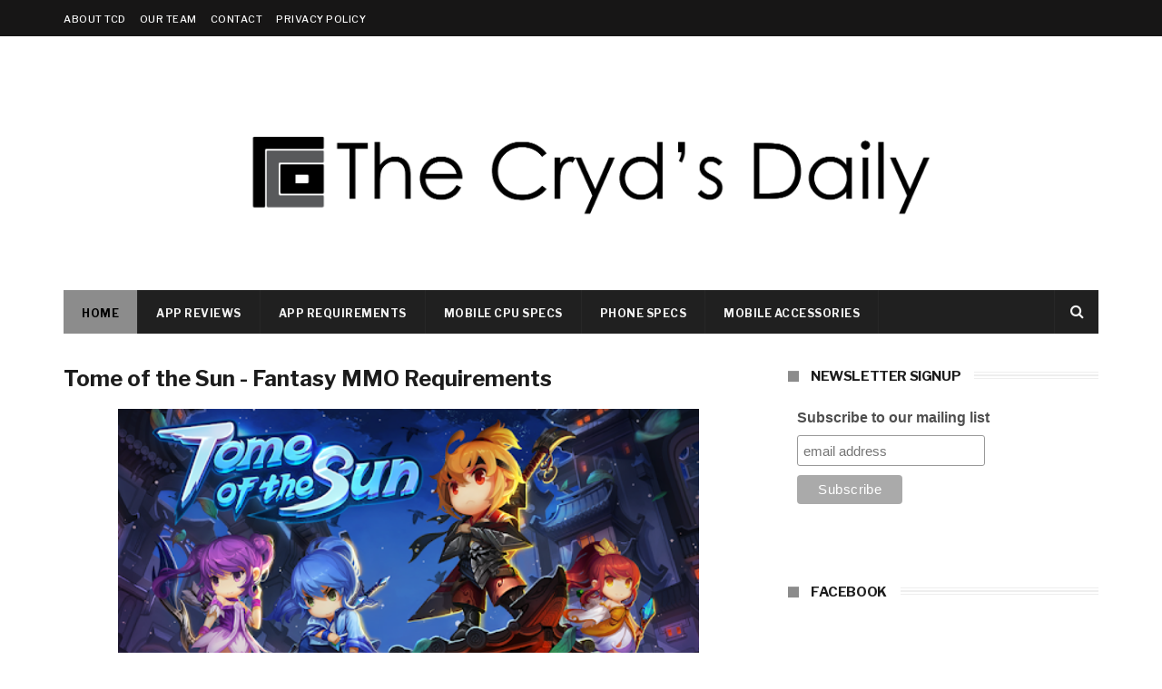

--- FILE ---
content_type: text/html; charset=utf-8
request_url: https://www.google.com/recaptcha/api2/aframe
body_size: 267
content:
<!DOCTYPE HTML><html><head><meta http-equiv="content-type" content="text/html; charset=UTF-8"></head><body><script nonce="TfYuUYx6Y3sAWVQUupJtrA">/** Anti-fraud and anti-abuse applications only. See google.com/recaptcha */ try{var clients={'sodar':'https://pagead2.googlesyndication.com/pagead/sodar?'};window.addEventListener("message",function(a){try{if(a.source===window.parent){var b=JSON.parse(a.data);var c=clients[b['id']];if(c){var d=document.createElement('img');d.src=c+b['params']+'&rc='+(localStorage.getItem("rc::a")?sessionStorage.getItem("rc::b"):"");window.document.body.appendChild(d);sessionStorage.setItem("rc::e",parseInt(sessionStorage.getItem("rc::e")||0)+1);localStorage.setItem("rc::h",'1768528644093');}}}catch(b){}});window.parent.postMessage("_grecaptcha_ready", "*");}catch(b){}</script></body></html>